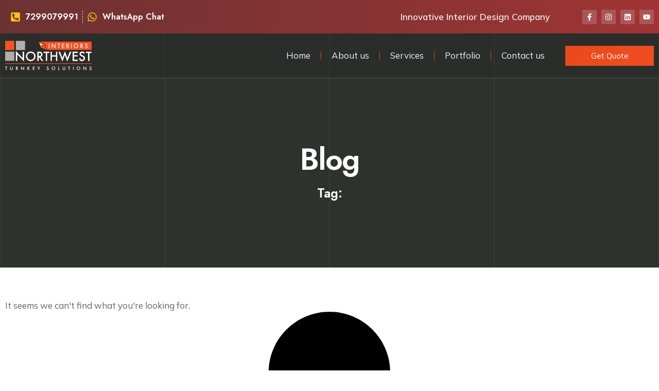

--- FILE ---
content_type: text/css; charset=utf-8
request_url: https://northwestinteriors.in/wp-content/uploads/elementor/css/post-3056.css?ver=1751256272
body_size: 2294
content:
.elementor-3056 .elementor-element.elementor-element-080896b > .elementor-container > .elementor-column > .elementor-widget-wrap{align-content:center;align-items:center;}.elementor-3056 .elementor-element.elementor-element-080896b:not(.elementor-motion-effects-element-type-background), .elementor-3056 .elementor-element.elementor-element-080896b > .elementor-motion-effects-container > .elementor-motion-effects-layer{background-color:transparent;background-image:linear-gradient(90deg, var( --e-global-color-369451c ) 0%, #9F3434 100%);}.elementor-3056 .elementor-element.elementor-element-080896b{transition:background 0.3s, border 0.3s, border-radius 0.3s, box-shadow 0.3s;margin-top:0%;margin-bottom:0%;z-index:999;}.elementor-3056 .elementor-element.elementor-element-080896b > .elementor-background-overlay{transition:background 0.3s, border-radius 0.3s, opacity 0.3s;}.elementor-3056 .elementor-element.elementor-element-cbf4c4e > .elementor-element-populated{border-style:none;}.elementor-3056 .elementor-element.elementor-element-ab8c7ed > .elementor-container > .elementor-column > .elementor-widget-wrap{align-content:center;align-items:center;}.elementor-3056 .elementor-element.elementor-element-cc68724 .elementor-icon-list-item:not(:last-child):after{content:"";border-color:#ddd;}.elementor-3056 .elementor-element.elementor-element-cc68724 .elementor-icon-list-items:not(.elementor-inline-items) .elementor-icon-list-item:not(:last-child):after{border-top-style:dashed;border-top-width:1px;}.elementor-3056 .elementor-element.elementor-element-cc68724 .elementor-icon-list-items.elementor-inline-items .elementor-icon-list-item:not(:last-child):after{border-left-style:dashed;}.elementor-3056 .elementor-element.elementor-element-cc68724 .elementor-inline-items .elementor-icon-list-item:not(:last-child):after{border-left-width:1px;}.elementor-3056 .elementor-element.elementor-element-cc68724 .elementor-icon-list-icon i{color:var( --e-global-color-6910b00 );transition:color 0.3s;}.elementor-3056 .elementor-element.elementor-element-cc68724 .elementor-icon-list-icon svg{fill:var( --e-global-color-6910b00 );transition:fill 0.3s;}.elementor-3056 .elementor-element.elementor-element-cc68724{--e-icon-list-icon-size:20px;--icon-vertical-offset:0px;}.elementor-3056 .elementor-element.elementor-element-cc68724 .elementor-icon-list-icon{padding-right:0px;}.elementor-3056 .elementor-element.elementor-element-cc68724 .elementor-icon-list-item > .elementor-icon-list-text, .elementor-3056 .elementor-element.elementor-element-cc68724 .elementor-icon-list-item > a{font-family:var( --e-global-typography-520c191-font-family ), Sans-serif;font-size:var( --e-global-typography-520c191-font-size );font-weight:var( --e-global-typography-520c191-font-weight );line-height:var( --e-global-typography-520c191-line-height );}.elementor-3056 .elementor-element.elementor-element-cc68724 .elementor-icon-list-text{color:var( --e-global-color-text );transition:color 0.3s;}.elementor-3056 .elementor-element.elementor-element-cc68724 .elementor-icon-list-item:hover .elementor-icon-list-text{color:var( --e-global-color-116ad20 );}.elementor-3056 .elementor-element.elementor-element-6373969{text-align:right;}.elementor-3056 .elementor-element.elementor-element-6373969 .elementor-heading-title{font-weight:600;color:var( --e-global-color-8b9a647 );}.elementor-3056 .elementor-element.elementor-element-e285ec5 > .elementor-element-populated{border-style:none;}.elementor-3056 .elementor-element.elementor-element-28ef9d0{--grid-template-columns:repeat(0, auto);--icon-size:14px;--grid-column-gap:5px;--grid-row-gap:0px;}.elementor-3056 .elementor-element.elementor-element-28ef9d0 .elementor-widget-container{text-align:right;}.elementor-3056 .elementor-element.elementor-element-28ef9d0 .elementor-social-icon{background-color:var( --e-global-color-accent );}.elementor-3056 .elementor-element.elementor-element-28ef9d0 .elementor-social-icon i{color:var( --e-global-color-text );}.elementor-3056 .elementor-element.elementor-element-28ef9d0 .elementor-social-icon svg{fill:var( --e-global-color-text );}.elementor-3056 .elementor-element.elementor-element-28ef9d0 .elementor-icon{border-radius:0px 0px 0px 0px;}.elementor-3056 .elementor-element.elementor-element-28ef9d0 .elementor-social-icon:hover{background-color:var( --e-global-color-d49ac81 );}.elementor-3056 .elementor-element.elementor-element-28ef9d0 .elementor-social-icon:hover i{color:var( --e-global-color-text );}.elementor-3056 .elementor-element.elementor-element-28ef9d0 .elementor-social-icon:hover svg{fill:var( --e-global-color-text );}.elementor-3056 .elementor-element.elementor-element-2faf9ca1:not(.elementor-motion-effects-element-type-background), .elementor-3056 .elementor-element.elementor-element-2faf9ca1 > .elementor-motion-effects-container > .elementor-motion-effects-layer{background-color:#27272766;}.elementor-3056 .elementor-element.elementor-element-2faf9ca1{border-style:solid;border-width:0px 0px 1px 0px;border-color:var( --e-global-color-accent );transition:background 0.3s, border 0.3s, border-radius 0.3s, box-shadow 0.3s;margin-top:0%;margin-bottom:-7%;z-index:999;}.elementor-3056 .elementor-element.elementor-element-2faf9ca1 > .elementor-background-overlay{transition:background 0.3s, border-radius 0.3s, opacity 0.3s;}.elementor-3056 .elementor-element.elementor-element-6d82285c > .elementor-element-populated{border-style:none;padding:0px 0px 0px 0px;}.elementor-3056 .elementor-element.elementor-element-527e8544 > .elementor-container > .elementor-column > .elementor-widget-wrap{align-content:center;align-items:center;}.elementor-3056 .elementor-element.elementor-element-1ffa5f1{width:100%;max-width:100%;text-align:left;}.elementor-3056 .elementor-element.elementor-element-1ffa5f1 img{width:85%;max-width:100%;height:66px;}.elementor-3056 .elementor-element.elementor-element-dc84878 .elementor-menu-toggle{margin:0 auto;background-color:var( --e-global-color-secondary );}.elementor-3056 .elementor-element.elementor-element-dc84878 .elementor-nav-menu--main .elementor-item{color:var( --e-global-color-79e5be4 );fill:var( --e-global-color-79e5be4 );}.elementor-3056 .elementor-element.elementor-element-dc84878 .elementor-nav-menu--main:not(.e--pointer-framed) .elementor-item:before,
					.elementor-3056 .elementor-element.elementor-element-dc84878 .elementor-nav-menu--main:not(.e--pointer-framed) .elementor-item:after{background-color:var( --e-global-color-d49ac81 );}.elementor-3056 .elementor-element.elementor-element-dc84878 .e--pointer-framed .elementor-item:before,
					.elementor-3056 .elementor-element.elementor-element-dc84878 .e--pointer-framed .elementor-item:after{border-color:var( --e-global-color-d49ac81 );}.elementor-3056 .elementor-element.elementor-element-dc84878 .elementor-nav-menu--main:not(.e--pointer-framed) .elementor-item.elementor-item-active:before,
					.elementor-3056 .elementor-element.elementor-element-dc84878 .elementor-nav-menu--main:not(.e--pointer-framed) .elementor-item.elementor-item-active:after{background-color:var( --e-global-color-116ad20 );}.elementor-3056 .elementor-element.elementor-element-dc84878 .e--pointer-framed .elementor-item.elementor-item-active:before,
					.elementor-3056 .elementor-element.elementor-element-dc84878 .e--pointer-framed .elementor-item.elementor-item-active:after{border-color:var( --e-global-color-116ad20 );}.elementor-3056 .elementor-element.elementor-element-dc84878{--e-nav-menu-divider-content:"";--e-nav-menu-divider-style:solid;--e-nav-menu-divider-width:1px;--e-nav-menu-divider-color:var( --e-global-color-d49ac81 );}.elementor-3056 .elementor-element.elementor-element-dc84878 .e--pointer-framed .elementor-item:before{border-width:2px;}.elementor-3056 .elementor-element.elementor-element-dc84878 .e--pointer-framed.e--animation-draw .elementor-item:before{border-width:0 0 2px 2px;}.elementor-3056 .elementor-element.elementor-element-dc84878 .e--pointer-framed.e--animation-draw .elementor-item:after{border-width:2px 2px 0 0;}.elementor-3056 .elementor-element.elementor-element-dc84878 .e--pointer-framed.e--animation-corners .elementor-item:before{border-width:2px 0 0 2px;}.elementor-3056 .elementor-element.elementor-element-dc84878 .e--pointer-framed.e--animation-corners .elementor-item:after{border-width:0 2px 2px 0;}.elementor-3056 .elementor-element.elementor-element-dc84878 .e--pointer-underline .elementor-item:after,
					 .elementor-3056 .elementor-element.elementor-element-dc84878 .e--pointer-overline .elementor-item:before,
					 .elementor-3056 .elementor-element.elementor-element-dc84878 .e--pointer-double-line .elementor-item:before,
					 .elementor-3056 .elementor-element.elementor-element-dc84878 .e--pointer-double-line .elementor-item:after{height:2px;}.elementor-3056 .elementor-element.elementor-element-dc84878 .elementor-nav-menu--dropdown a:hover,
					.elementor-3056 .elementor-element.elementor-element-dc84878 .elementor-nav-menu--dropdown a.elementor-item-active,
					.elementor-3056 .elementor-element.elementor-element-dc84878 .elementor-nav-menu--dropdown a.highlighted,
					.elementor-3056 .elementor-element.elementor-element-dc84878 .elementor-menu-toggle:hover{color:var( --e-global-color-text );}.elementor-3056 .elementor-element.elementor-element-dc84878 .elementor-nav-menu--dropdown a:hover,
					.elementor-3056 .elementor-element.elementor-element-dc84878 .elementor-nav-menu--dropdown a.elementor-item-active,
					.elementor-3056 .elementor-element.elementor-element-dc84878 .elementor-nav-menu--dropdown a.highlighted{background-color:var( --e-global-color-116ad20 );}.elementor-3056 .elementor-element.elementor-element-dc84878 .elementor-nav-menu--dropdown .elementor-item, .elementor-3056 .elementor-element.elementor-element-dc84878 .elementor-nav-menu--dropdown  .elementor-sub-item{font-size:16px;}.elementor-3056 .elementor-element.elementor-element-dc84878 div.elementor-menu-toggle{color:var( --e-global-color-text );}.elementor-3056 .elementor-element.elementor-element-dc84878 div.elementor-menu-toggle svg{fill:var( --e-global-color-text );}.elementor-bc-flex-widget .elementor-3056 .elementor-element.elementor-element-2be8efc2.elementor-column .elementor-widget-wrap{align-items:center;}.elementor-3056 .elementor-element.elementor-element-2be8efc2.elementor-column.elementor-element[data-element_type="column"] > .elementor-widget-wrap.elementor-element-populated{align-content:center;align-items:center;}.elementor-3056 .elementor-element.elementor-element-2be8efc2 > .elementor-element-populated{border-style:none;}.elementor-3056 .elementor-element.elementor-element-b1156e6{--display:flex;--flex-direction:column;--container-widget-width:100%;--container-widget-height:initial;--container-widget-flex-grow:0;--container-widget-align-self:initial;--flex-wrap-mobile:wrap;}.elementor-3056 .elementor-element.elementor-element-b1156e6:not(.elementor-motion-effects-element-type-background), .elementor-3056 .elementor-element.elementor-element-b1156e6 > .elementor-motion-effects-container > .elementor-motion-effects-layer{background-color:var( --e-global-color-369451c );}.elementor-3056 .elementor-element.elementor-element-fb9a023 .elementor-button-content-wrapper{flex-direction:row;}.elementor-3056 .elementor-element.elementor-element-4f3bac6 .elementor-button-content-wrapper{flex-direction:row;}.elementor-3056 .elementor-element.elementor-element-0ad3802{--display:flex;--flex-direction:column;--container-widget-width:100%;--container-widget-height:initial;--container-widget-flex-grow:0;--container-widget-align-self:initial;--flex-wrap-mobile:wrap;border-style:solid;--border-style:solid;border-color:#EDEDED;--border-color:#EDEDED;box-shadow:0px 0px 5px 0px rgba(0, 0, 0, 0.15);}.elementor-3056 .elementor-element.elementor-element-0ad3802:not(.elementor-motion-effects-element-type-background), .elementor-3056 .elementor-element.elementor-element-0ad3802 > .elementor-motion-effects-container > .elementor-motion-effects-layer{background-color:var( --e-global-color-text );}.elementor-3056 .elementor-element.elementor-element-2263a95{--display:flex;}.elementor-3056 .elementor-element.elementor-element-2263a95.e-con{--flex-grow:0;--flex-shrink:0;}.elementor-3056 .elementor-element.elementor-element-b5c0db0 .elementor-menu-toggle{margin:0 auto;background-color:var( --e-global-color-369451c );}.elementor-3056 .elementor-element.elementor-element-b5c0db0 .elementor-nav-menu .elementor-item{font-family:var( --e-global-typography-520c191-font-family ), Sans-serif;font-size:var( --e-global-typography-520c191-font-size );font-weight:var( --e-global-typography-520c191-font-weight );line-height:var( --e-global-typography-520c191-line-height );}.elementor-3056 .elementor-element.elementor-element-b5c0db0 .elementor-nav-menu--main .elementor-item{color:var( --e-global-color-text );fill:var( --e-global-color-text );}.elementor-3056 .elementor-element.elementor-element-b5c0db0 .elementor-nav-menu--main .elementor-item:hover,
					.elementor-3056 .elementor-element.elementor-element-b5c0db0 .elementor-nav-menu--main .elementor-item.elementor-item-active,
					.elementor-3056 .elementor-element.elementor-element-b5c0db0 .elementor-nav-menu--main .elementor-item.highlighted,
					.elementor-3056 .elementor-element.elementor-element-b5c0db0 .elementor-nav-menu--main .elementor-item:focus{color:#D2BA19;fill:#D2BA19;}.elementor-3056 .elementor-element.elementor-element-b5c0db0 .elementor-nav-menu--main:not(.e--pointer-framed) .elementor-item:before,
					.elementor-3056 .elementor-element.elementor-element-b5c0db0 .elementor-nav-menu--main:not(.e--pointer-framed) .elementor-item:after{background-color:var( --e-global-color-text );}.elementor-3056 .elementor-element.elementor-element-b5c0db0 .e--pointer-framed .elementor-item:before,
					.elementor-3056 .elementor-element.elementor-element-b5c0db0 .e--pointer-framed .elementor-item:after{border-color:var( --e-global-color-text );}.elementor-3056 .elementor-element.elementor-element-b5c0db0 .elementor-nav-menu--main .elementor-item.elementor-item-active{color:#F0891F;}.elementor-3056 .elementor-element.elementor-element-b5c0db0 .elementor-nav-menu--main:not(.e--pointer-framed) .elementor-item.elementor-item-active:before,
					.elementor-3056 .elementor-element.elementor-element-b5c0db0 .elementor-nav-menu--main:not(.e--pointer-framed) .elementor-item.elementor-item-active:after{background-color:var( --e-global-color-d49ac81 );}.elementor-3056 .elementor-element.elementor-element-b5c0db0 .e--pointer-framed .elementor-item.elementor-item-active:before,
					.elementor-3056 .elementor-element.elementor-element-b5c0db0 .e--pointer-framed .elementor-item.elementor-item-active:after{border-color:var( --e-global-color-d49ac81 );}.elementor-3056 .elementor-element.elementor-element-b5c0db0 .e--pointer-framed .elementor-item:before{border-width:2px;}.elementor-3056 .elementor-element.elementor-element-b5c0db0 .e--pointer-framed.e--animation-draw .elementor-item:before{border-width:0 0 2px 2px;}.elementor-3056 .elementor-element.elementor-element-b5c0db0 .e--pointer-framed.e--animation-draw .elementor-item:after{border-width:2px 2px 0 0;}.elementor-3056 .elementor-element.elementor-element-b5c0db0 .e--pointer-framed.e--animation-corners .elementor-item:before{border-width:2px 0 0 2px;}.elementor-3056 .elementor-element.elementor-element-b5c0db0 .e--pointer-framed.e--animation-corners .elementor-item:after{border-width:0 2px 2px 0;}.elementor-3056 .elementor-element.elementor-element-b5c0db0 .e--pointer-underline .elementor-item:after,
					 .elementor-3056 .elementor-element.elementor-element-b5c0db0 .e--pointer-overline .elementor-item:before,
					 .elementor-3056 .elementor-element.elementor-element-b5c0db0 .e--pointer-double-line .elementor-item:before,
					 .elementor-3056 .elementor-element.elementor-element-b5c0db0 .e--pointer-double-line .elementor-item:after{height:2px;}.elementor-3056 .elementor-element.elementor-element-b5c0db0 .elementor-nav-menu--dropdown a, .elementor-3056 .elementor-element.elementor-element-b5c0db0 .elementor-menu-toggle{color:var( --e-global-color-secondary );}.elementor-3056 .elementor-element.elementor-element-b5c0db0 .elementor-nav-menu--dropdown{background-color:var( --e-global-color-text );}.elementor-3056 .elementor-element.elementor-element-b5c0db0 .elementor-nav-menu--dropdown a:hover,
					.elementor-3056 .elementor-element.elementor-element-b5c0db0 .elementor-nav-menu--dropdown a.elementor-item-active,
					.elementor-3056 .elementor-element.elementor-element-b5c0db0 .elementor-nav-menu--dropdown a.highlighted,
					.elementor-3056 .elementor-element.elementor-element-b5c0db0 .elementor-menu-toggle:hover{color:var( --e-global-color-text );}.elementor-3056 .elementor-element.elementor-element-b5c0db0 .elementor-nav-menu--dropdown a:hover,
					.elementor-3056 .elementor-element.elementor-element-b5c0db0 .elementor-nav-menu--dropdown a.elementor-item-active,
					.elementor-3056 .elementor-element.elementor-element-b5c0db0 .elementor-nav-menu--dropdown a.highlighted{background-color:var( --e-global-color-116ad20 );}.elementor-3056 .elementor-element.elementor-element-b5c0db0 .elementor-nav-menu--dropdown .elementor-item, .elementor-3056 .elementor-element.elementor-element-b5c0db0 .elementor-nav-menu--dropdown  .elementor-sub-item{font-family:var( --e-global-typography-520c191-font-family ), Sans-serif;font-size:var( --e-global-typography-520c191-font-size );font-weight:var( --e-global-typography-520c191-font-weight );}.elementor-3056 .elementor-element.elementor-element-b5c0db0 div.elementor-menu-toggle{color:var( --e-global-color-text );}.elementor-3056 .elementor-element.elementor-element-b5c0db0 div.elementor-menu-toggle svg{fill:var( --e-global-color-text );}.elementor-3056 .elementor-element.elementor-element-b5c0db0 div.elementor-menu-toggle:hover{color:var( --e-global-color-8b9a647 );}.elementor-3056 .elementor-element.elementor-element-b5c0db0 div.elementor-menu-toggle:hover svg{fill:var( --e-global-color-8b9a647 );}.elementor-3056 .elementor-element.elementor-element-b5c0db0 .elementor-menu-toggle:hover{background-color:var( --e-global-color-332724a );}.elementor-3056 .elementor-element.elementor-element-89fa18d{--display:flex;}.elementor-3056 .elementor-element.elementor-element-89fa18d.e-con{--flex-grow:0;--flex-shrink:0;}.elementor-3056 .elementor-element.elementor-element-9c563fc{text-align:left;}.elementor-3056 .elementor-element.elementor-element-9c563fc img{width:85%;}.elementor-theme-builder-content-area{height:400px;}.elementor-location-header:before, .elementor-location-footer:before{content:"";display:table;clear:both;}@media(max-width:1024px){.elementor-3056 .elementor-element.elementor-element-080896b{margin-top:0em;margin-bottom:-7em;}.elementor-3056 .elementor-element.elementor-element-cc68724 .elementor-icon-list-item > .elementor-icon-list-text, .elementor-3056 .elementor-element.elementor-element-cc68724 .elementor-icon-list-item > a{font-size:var( --e-global-typography-520c191-font-size );line-height:var( --e-global-typography-520c191-line-height );}.elementor-3056 .elementor-element.elementor-element-2faf9ca1{margin-top:0em;margin-bottom:-7em;}.elementor-3056 .elementor-element.elementor-element-1ffa5f1 img{width:100%;height:45px;}.elementor-3056 .elementor-element.elementor-element-dc84878 .elementor-nav-menu--main .elementor-item{padding-left:2px;padding-right:2px;}.elementor-3056 .elementor-element.elementor-element-b5c0db0 .elementor-nav-menu .elementor-item{font-size:var( --e-global-typography-520c191-font-size );line-height:var( --e-global-typography-520c191-line-height );}.elementor-3056 .elementor-element.elementor-element-b5c0db0 .elementor-nav-menu--dropdown .elementor-item, .elementor-3056 .elementor-element.elementor-element-b5c0db0 .elementor-nav-menu--dropdown  .elementor-sub-item{font-size:var( --e-global-typography-520c191-font-size );}.elementor-3056 .elementor-element.elementor-element-9c563fc img{width:54%;}}@media(max-width:767px){.elementor-3056 .elementor-element.elementor-element-080896b{margin-top:0em;margin-bottom:-7em;}.elementor-3056 .elementor-element.elementor-element-cbf4c4e > .elementor-element-populated{padding:0px 0px 0px 0px;}.elementor-3056 .elementor-element.elementor-element-a7b7258{width:80%;}.elementor-3056 .elementor-element.elementor-element-cc68724 .elementor-icon-list-item > .elementor-icon-list-text, .elementor-3056 .elementor-element.elementor-element-cc68724 .elementor-icon-list-item > a{font-size:var( --e-global-typography-520c191-font-size );line-height:var( --e-global-typography-520c191-line-height );}.elementor-3056 .elementor-element.elementor-element-d4cc730{width:20%;}.elementor-3056 .elementor-element.elementor-element-28ef9d0 .elementor-widget-container{text-align:center;}.elementor-3056 .elementor-element.elementor-element-28ef9d0{--icon-size:16px;}.elementor-3056 .elementor-element.elementor-element-2faf9ca1{margin-top:0em;margin-bottom:-7em;}.elementor-3056 .elementor-element.elementor-element-6d82285c > .elementor-element-populated{padding:5px 5px 5px 5px;}.elementor-3056 .elementor-element.elementor-element-72a546e2{width:80%;}.elementor-3056 .elementor-element.elementor-element-1ffa5f1{text-align:right;}.elementor-3056 .elementor-element.elementor-element-1ffa5f1 img{width:64%;}.elementor-3056 .elementor-element.elementor-element-584e514f{width:20%;}.elementor-3056 .elementor-element.elementor-element-b1156e6{--flex-direction:row;--container-widget-width:initial;--container-widget-height:100%;--container-widget-flex-grow:1;--container-widget-align-self:stretch;--flex-wrap-mobile:wrap;--z-index:99;}.elementor-3056 .elementor-element.elementor-element-fb9a023 .elementor-button{border-radius:2px 2px 2px 2px;padding:5px 10px 5px 10px;}.elementor-3056 .elementor-element.elementor-element-4f3bac6 .elementor-button{border-radius:2px 2px 2px 2px;padding:5px 10px 5px 10px;}.elementor-3056 .elementor-element.elementor-element-f152b12 .elementor-button{border-radius:2px 2px 2px 2px;padding:6px 10px 6px 10px;}.elementor-3056 .elementor-element.elementor-element-0ad3802{--flex-direction:row;--container-widget-width:initial;--container-widget-height:100%;--container-widget-flex-grow:1;--container-widget-align-self:stretch;--flex-wrap-mobile:wrap;border-width:0px 0px 1px 0px;--border-top-width:0px;--border-right-width:0px;--border-bottom-width:1px;--border-left-width:0px;--padding-top:5px;--padding-bottom:5px;--padding-left:5px;--padding-right:5px;--z-index:99;}.elementor-3056 .elementor-element.elementor-element-2263a95{--width:20%;--justify-content:center;--padding-top:0px;--padding-bottom:0px;--padding-left:0px;--padding-right:0px;}.elementor-3056 .elementor-element.elementor-element-b5c0db0 .elementor-nav-menu .elementor-item{font-size:var( --e-global-typography-520c191-font-size );line-height:var( --e-global-typography-520c191-line-height );}.elementor-3056 .elementor-element.elementor-element-b5c0db0 .elementor-nav-menu--dropdown .elementor-item, .elementor-3056 .elementor-element.elementor-element-b5c0db0 .elementor-nav-menu--dropdown  .elementor-sub-item{font-size:var( --e-global-typography-520c191-font-size );}.elementor-3056 .elementor-element.elementor-element-89fa18d{--width:73%;--padding-top:0px;--padding-bottom:0px;--padding-left:0px;--padding-right:0px;}.elementor-3056 .elementor-element.elementor-element-9c563fc{text-align:right;}.elementor-3056 .elementor-element.elementor-element-9c563fc img{width:100%;max-width:100%;height:50px;}}@media(min-width:768px){.elementor-3056 .elementor-element.elementor-element-cbf4c4e{width:85%;}.elementor-3056 .elementor-element.elementor-element-e285ec5{width:15%;}.elementor-3056 .elementor-element.elementor-element-6d82285c{width:85%;}.elementor-3056 .elementor-element.elementor-element-72a546e2{width:20%;}.elementor-3056 .elementor-element.elementor-element-584e514f{width:80%;}.elementor-3056 .elementor-element.elementor-element-2be8efc2{width:15%;}}@media(max-width:1024px) and (min-width:768px){.elementor-3056 .elementor-element.elementor-element-cbf4c4e{width:75%;}.elementor-3056 .elementor-element.elementor-element-a7b7258{width:85%;}.elementor-3056 .elementor-element.elementor-element-d4cc730{width:15%;}.elementor-3056 .elementor-element.elementor-element-e285ec5{width:25%;}.elementor-3056 .elementor-element.elementor-element-6d82285c{width:75%;}.elementor-3056 .elementor-element.elementor-element-72a546e2{width:85%;}.elementor-3056 .elementor-element.elementor-element-584e514f{width:15%;}.elementor-3056 .elementor-element.elementor-element-2be8efc2{width:25%;}}/* Start custom CSS for section, class: .elementor-element-2faf9ca1 */.my-sticky.elementor-sticky--effects {
   background: #6C3232!important; /* change the background color here*/
}


.my-sticky .elementor-sticky--effects, .sticky-menu-items ul li a {
  transition: .5s all ease-in-out;
}/* End custom CSS */

--- FILE ---
content_type: text/css; charset=utf-8
request_url: https://northwestinteriors.in/wp-content/uploads/elementor/css/post-3058.css?ver=1751116925
body_size: 2282
content:
.elementor-3058 .elementor-element.elementor-element-40c4497{--display:flex;--flex-direction:row;--container-widget-width:initial;--container-widget-height:100%;--container-widget-flex-grow:1;--container-widget-align-self:stretch;--flex-wrap-mobile:wrap;--gap:0px 10px;--row-gap:0px;--column-gap:10px;--overlay-opacity:0.04;--overlay-mix-blend-mode:luminosity;--padding-top:20px;--padding-bottom:20px;--padding-left:0px;--padding-right:0px;}.elementor-3058 .elementor-element.elementor-element-40c4497:not(.elementor-motion-effects-element-type-background), .elementor-3058 .elementor-element.elementor-element-40c4497 > .elementor-motion-effects-container > .elementor-motion-effects-layer{background-color:transparent;background-image:linear-gradient(90deg, #412525 0%, var( --e-global-color-369451c ) 100%);}.elementor-3058 .elementor-element.elementor-element-40c4497::before, .elementor-3058 .elementor-element.elementor-element-40c4497 > .elementor-background-video-container::before, .elementor-3058 .elementor-element.elementor-element-40c4497 > .e-con-inner > .elementor-background-video-container::before, .elementor-3058 .elementor-element.elementor-element-40c4497 > .elementor-background-slideshow::before, .elementor-3058 .elementor-element.elementor-element-40c4497 > .e-con-inner > .elementor-background-slideshow::before, .elementor-3058 .elementor-element.elementor-element-40c4497 > .elementor-motion-effects-container > .elementor-motion-effects-layer::before{background-image:url("https://northwestinteriors.in/wp-content/uploads/2023/10/pattern1.png");--background-overlay:'';}.elementor-3058 .elementor-element.elementor-element-4ba5e1e{--display:flex;--gap:15px 15px;--row-gap:15px;--column-gap:15px;}.elementor-3058 .elementor-element.elementor-element-4ba5e1e.e-con{--flex-grow:0;--flex-shrink:0;}.elementor-3058 .elementor-element.elementor-element-1010c7c{--display:flex;--justify-content:center;--gap:5px 5px;--row-gap:5px;--column-gap:5px;}.elementor-3058 .elementor-element.elementor-element-1010c7c.e-con{--flex-grow:0;--flex-shrink:0;}.elementor-3058 .elementor-element.elementor-element-15e9723 .elementor-heading-title{font-family:var( --e-global-typography-7044a64-font-family ), Sans-serif;font-size:var( --e-global-typography-7044a64-font-size );font-weight:var( --e-global-typography-7044a64-font-weight );line-height:var( --e-global-typography-7044a64-line-height );color:#FFE500;}.elementor-3058 .elementor-element.elementor-element-14b98e2 .elementor-heading-title{font-family:"Jost", Sans-serif;font-size:35px;font-weight:600;line-height:1.1em;color:var( --e-global-color-text );}.elementor-3058 .elementor-element.elementor-element-b34ba55{color:#FFFFFF;}.elementor-3058 .elementor-element.elementor-element-9313919{--display:flex;--justify-content:center;}.elementor-3058 .elementor-element.elementor-element-4a28edb .elementor-button-content-wrapper{flex-direction:row;}.elementor-3058 .elementor-element.elementor-element-4a28edb .elementor-button .elementor-button-content-wrapper{gap:10px;}.elementor-3058 .elementor-element.elementor-element-f44270f .elementor-button-content-wrapper{flex-direction:row;}.elementor-3058 .elementor-element.elementor-element-f44270f .elementor-button .elementor-button-content-wrapper{gap:10px;}.elementor-3058 .elementor-element.elementor-element-2c2e684a:not(.elementor-motion-effects-element-type-background), .elementor-3058 .elementor-element.elementor-element-2c2e684a > .elementor-motion-effects-container > .elementor-motion-effects-layer{background-color:#262834;}.elementor-3058 .elementor-element.elementor-element-2c2e684a{transition:background 0.3s, border 0.3s, border-radius 0.3s, box-shadow 0.3s;padding:3em 0em 0em 0em;}.elementor-3058 .elementor-element.elementor-element-2c2e684a > .elementor-background-overlay{transition:background 0.3s, border-radius 0.3s, opacity 0.3s;}.elementor-3058 .elementor-element.elementor-element-607baf89 > .elementor-element-populated{padding:0px 0px 0px 0px;}.elementor-3058 .elementor-element.elementor-element-7d69422d{border-style:solid;border-width:0px 0px 1px 0px;border-color:var( --e-global-color-accent );padding:0em 0em 2em 0em;}.elementor-3058 .elementor-element.elementor-element-5780158a > .elementor-widget-wrap > .elementor-widget:not(.elementor-widget__width-auto):not(.elementor-widget__width-initial):not(:last-child):not(.elementor-absolute){margin-bottom:10px;}.elementor-3058 .elementor-element.elementor-element-5780158a > .elementor-element-populated{margin:0% 0% 0% 0%;--e-column-margin-right:0%;--e-column-margin-left:0%;padding:1em 1em 1em 1em;}.elementor-3058 .elementor-element.elementor-element-4135f39f > .elementor-widget-container{padding:0px 15px 10px 0px;}.elementor-3058 .elementor-element.elementor-element-4135f39f{text-align:left;}.elementor-3058 .elementor-element.elementor-element-4135f39f img{width:66%;}.elementor-3058 .elementor-element.elementor-element-72a643c1{text-align:justify;color:var( --e-global-color-text );}.elementor-3058 .elementor-element.elementor-element-ff9525f{--grid-template-columns:repeat(0, auto);--icon-size:14px;--grid-column-gap:5px;--grid-row-gap:0px;}.elementor-3058 .elementor-element.elementor-element-ff9525f .elementor-widget-container{text-align:left;}.elementor-3058 .elementor-element.elementor-element-ff9525f .elementor-social-icon{background-color:var( --e-global-color-accent );}.elementor-3058 .elementor-element.elementor-element-ff9525f .elementor-social-icon i{color:var( --e-global-color-text );}.elementor-3058 .elementor-element.elementor-element-ff9525f .elementor-social-icon svg{fill:var( --e-global-color-text );}.elementor-3058 .elementor-element.elementor-element-ff9525f .elementor-icon{border-radius:0px 0px 0px 0px;}.elementor-3058 .elementor-element.elementor-element-ff9525f .elementor-social-icon:hover{background-color:var( --e-global-color-d49ac81 );}.elementor-3058 .elementor-element.elementor-element-ff9525f .elementor-social-icon:hover i{color:var( --e-global-color-text );}.elementor-3058 .elementor-element.elementor-element-ff9525f .elementor-social-icon:hover svg{fill:var( --e-global-color-text );}.elementor-3058 .elementor-element.elementor-element-7cb61f71 > .elementor-element-populated{padding:1em 1em 1em 1em;}.elementor-3058 .elementor-element.elementor-element-69a64084 .elementor-heading-title{color:var( --e-global-color-text );}.elementor-3058 .elementor-element.elementor-element-6520d673 .elementor-icon-list-items:not(.elementor-inline-items) .elementor-icon-list-item:not(:last-child){padding-bottom:calc(18px/2);}.elementor-3058 .elementor-element.elementor-element-6520d673 .elementor-icon-list-items:not(.elementor-inline-items) .elementor-icon-list-item:not(:first-child){margin-top:calc(18px/2);}.elementor-3058 .elementor-element.elementor-element-6520d673 .elementor-icon-list-items.elementor-inline-items .elementor-icon-list-item{margin-right:calc(18px/2);margin-left:calc(18px/2);}.elementor-3058 .elementor-element.elementor-element-6520d673 .elementor-icon-list-items.elementor-inline-items{margin-right:calc(-18px/2);margin-left:calc(-18px/2);}body.rtl .elementor-3058 .elementor-element.elementor-element-6520d673 .elementor-icon-list-items.elementor-inline-items .elementor-icon-list-item:after{left:calc(-18px/2);}body:not(.rtl) .elementor-3058 .elementor-element.elementor-element-6520d673 .elementor-icon-list-items.elementor-inline-items .elementor-icon-list-item:after{right:calc(-18px/2);}.elementor-3058 .elementor-element.elementor-element-6520d673 .elementor-icon-list-icon i{color:var( --e-global-color-116ad20 );transition:color 0.3s;}.elementor-3058 .elementor-element.elementor-element-6520d673 .elementor-icon-list-icon svg{fill:var( --e-global-color-116ad20 );transition:fill 0.3s;}.elementor-3058 .elementor-element.elementor-element-6520d673{--e-icon-list-icon-size:14px;--icon-vertical-offset:0px;}.elementor-3058 .elementor-element.elementor-element-6520d673 .elementor-icon-list-text{color:var( --e-global-color-text );transition:color 0.3s;}.elementor-3058 .elementor-element.elementor-element-6520d673 .elementor-icon-list-item:hover .elementor-icon-list-text{color:var( --e-global-color-116ad20 );}.elementor-3058 .elementor-element.elementor-element-2bffbc59:not(.elementor-motion-effects-element-type-background) > .elementor-widget-wrap, .elementor-3058 .elementor-element.elementor-element-2bffbc59 > .elementor-widget-wrap > .elementor-motion-effects-container > .elementor-motion-effects-layer{background-color:#412E2E;}.elementor-3058 .elementor-element.elementor-element-2bffbc59 > .elementor-element-populated, .elementor-3058 .elementor-element.elementor-element-2bffbc59 > .elementor-element-populated > .elementor-background-overlay, .elementor-3058 .elementor-element.elementor-element-2bffbc59 > .elementor-background-slideshow{border-radius:5px 5px 5px 5px;}.elementor-3058 .elementor-element.elementor-element-2bffbc59 > .elementor-element-populated{transition:background 0.3s, border 0.3s, border-radius 0.3s, box-shadow 0.3s;padding:1em 1em 1em 1em;}.elementor-3058 .elementor-element.elementor-element-2bffbc59 > .elementor-element-populated > .elementor-background-overlay{transition:background 0.3s, border-radius 0.3s, opacity 0.3s;}.elementor-3058 .elementor-element.elementor-element-5892690a .elementor-heading-title{color:var( --e-global-color-text );}.elementor-3058 .elementor-element.elementor-element-437cb4b8 .elementor-icon-list-items:not(.elementor-inline-items) .elementor-icon-list-item:not(:last-child){padding-bottom:calc(20px/2);}.elementor-3058 .elementor-element.elementor-element-437cb4b8 .elementor-icon-list-items:not(.elementor-inline-items) .elementor-icon-list-item:not(:first-child){margin-top:calc(20px/2);}.elementor-3058 .elementor-element.elementor-element-437cb4b8 .elementor-icon-list-items.elementor-inline-items .elementor-icon-list-item{margin-right:calc(20px/2);margin-left:calc(20px/2);}.elementor-3058 .elementor-element.elementor-element-437cb4b8 .elementor-icon-list-items.elementor-inline-items{margin-right:calc(-20px/2);margin-left:calc(-20px/2);}body.rtl .elementor-3058 .elementor-element.elementor-element-437cb4b8 .elementor-icon-list-items.elementor-inline-items .elementor-icon-list-item:after{left:calc(-20px/2);}body:not(.rtl) .elementor-3058 .elementor-element.elementor-element-437cb4b8 .elementor-icon-list-items.elementor-inline-items .elementor-icon-list-item:after{right:calc(-20px/2);}.elementor-3058 .elementor-element.elementor-element-437cb4b8 .elementor-icon-list-icon i{color:var( --e-global-color-116ad20 );transition:color 0.3s;}.elementor-3058 .elementor-element.elementor-element-437cb4b8 .elementor-icon-list-icon svg{fill:var( --e-global-color-116ad20 );transition:fill 0.3s;}.elementor-3058 .elementor-element.elementor-element-437cb4b8 .elementor-icon-list-item:hover .elementor-icon-list-icon i{color:var( --e-global-color-d49ac81 );}.elementor-3058 .elementor-element.elementor-element-437cb4b8 .elementor-icon-list-item:hover .elementor-icon-list-icon svg{fill:var( --e-global-color-d49ac81 );}.elementor-3058 .elementor-element.elementor-element-437cb4b8{--e-icon-list-icon-size:20px;--icon-vertical-offset:0px;}.elementor-3058 .elementor-element.elementor-element-437cb4b8 .elementor-icon-list-item > .elementor-icon-list-text, .elementor-3058 .elementor-element.elementor-element-437cb4b8 .elementor-icon-list-item > a{font-size:18px;}.elementor-3058 .elementor-element.elementor-element-437cb4b8 .elementor-icon-list-text{color:var( --e-global-color-text );transition:color 0.3s;}.elementor-3058 .elementor-element.elementor-element-437cb4b8 .elementor-icon-list-item:hover .elementor-icon-list-text{color:var( --e-global-color-d49ac81 );}.elementor-3058 .elementor-element.elementor-element-065e5c0{--display:flex;--gap:10px 10px;--row-gap:10px;--column-gap:10px;border-style:dashed;--border-style:dashed;border-width:1px 1px 1px 1px;--border-top-width:1px;--border-right-width:1px;--border-bottom-width:1px;--border-left-width:1px;border-color:#DCDCDE57;--border-color:#DCDCDE57;--border-radius:5px 5px 5px 5px;--padding-top:20px;--padding-bottom:20px;--padding-left:20px;--padding-right:20px;}.elementor-3058 .elementor-element.elementor-element-065e5c0:not(.elementor-motion-effects-element-type-background), .elementor-3058 .elementor-element.elementor-element-065e5c0 > .elementor-motion-effects-container > .elementor-motion-effects-layer{background-color:#29292959;}.elementor-3058 .elementor-element.elementor-element-a9ba152 .elementor-heading-title{font-family:"Mulish", Sans-serif;font-size:17px;font-weight:600;text-transform:none;font-style:normal;line-height:1.5em;color:var( --e-global-color-4d462f5 );}.elementor-3058 .elementor-element.elementor-element-b2af5c3 .elementor-button{padding:10px 10px 10px 10px;}.elementor-3058 .elementor-element.elementor-element-74b9e6b > .elementor-container > .elementor-column > .elementor-widget-wrap{align-content:center;align-items:center;}.elementor-3058 .elementor-element.elementor-element-74b9e6b{padding:1em 0em 1em 0em;}.elementor-3058 .elementor-element.elementor-element-36a242a4 .elementor-heading-title{font-family:var( --e-global-typography-112b6c4-font-family ), Sans-serif;font-size:var( --e-global-typography-112b6c4-font-size );font-weight:var( --e-global-typography-112b6c4-font-weight );color:var( --e-global-color-text );}.elementor-bc-flex-widget .elementor-3058 .elementor-element.elementor-element-54b2d68.elementor-column .elementor-widget-wrap{align-items:center;}.elementor-3058 .elementor-element.elementor-element-54b2d68.elementor-column.elementor-element[data-element_type="column"] > .elementor-widget-wrap.elementor-element-populated{align-content:center;align-items:center;}.elementor-3058 .elementor-element.elementor-element-54b2d68.elementor-column > .elementor-widget-wrap{justify-content:center;}.elementor-3058 .elementor-element.elementor-element-6a6ce20{width:auto;max-width:auto;text-align:center;}.elementor-3058 .elementor-element.elementor-element-6a6ce20.elementor-element{--flex-grow:0;--flex-shrink:0;}.elementor-3058 .elementor-element.elementor-element-6a6ce20 .elementor-heading-title{font-family:var( --e-global-typography-112b6c4-font-family ), Sans-serif;font-size:var( --e-global-typography-112b6c4-font-size );font-weight:var( --e-global-typography-112b6c4-font-weight );color:var( --e-global-color-text );}.elementor-3058 .elementor-element.elementor-element-665e8fc{width:auto;max-width:auto;text-align:center;}.elementor-3058 .elementor-element.elementor-element-665e8fc > .elementor-widget-container{margin:0px 0px 0px 05px;}.elementor-3058 .elementor-element.elementor-element-665e8fc .elementor-heading-title{font-family:var( --e-global-typography-112b6c4-font-family ), Sans-serif;font-size:var( --e-global-typography-112b6c4-font-size );font-weight:var( --e-global-typography-112b6c4-font-weight );color:var( --e-global-color-text );}.elementor-3058 .elementor-element.elementor-element-2352709.elementor-element{--flex-grow:0;--flex-shrink:0;}.elementor-3058 .elementor-element.elementor-element-2352709{text-align:right;}.elementor-3058 .elementor-element.elementor-element-2352709 .elementor-heading-title{font-family:var( --e-global-typography-112b6c4-font-family ), Sans-serif;font-size:var( --e-global-typography-112b6c4-font-size );font-weight:var( --e-global-typography-112b6c4-font-weight );color:var( --e-global-color-text );}.elementor-theme-builder-content-area{height:400px;}.elementor-location-header:before, .elementor-location-footer:before{content:"";display:table;clear:both;}@media(min-width:768px){.elementor-3058 .elementor-element.elementor-element-4ba5e1e{--width:15%;}.elementor-3058 .elementor-element.elementor-element-1010c7c{--width:60%;}.elementor-3058 .elementor-element.elementor-element-5780158a{width:33%;}.elementor-3058 .elementor-element.elementor-element-7cb61f71{width:24%;}.elementor-3058 .elementor-element.elementor-element-2bffbc59{width:42.951%;}.elementor-3058 .elementor-element.elementor-element-5691b580{width:33%;}.elementor-3058 .elementor-element.elementor-element-54b2d68{width:33.333%;}.elementor-3058 .elementor-element.elementor-element-34495566{width:33%;}}@media(max-width:1024px) and (min-width:768px){.elementor-3058 .elementor-element.elementor-element-5780158a{width:50%;}.elementor-3058 .elementor-element.elementor-element-7cb61f71{width:50%;}.elementor-3058 .elementor-element.elementor-element-2bffbc59{width:100%;}.elementor-3058 .elementor-element.elementor-element-5691b580{width:30%;}.elementor-3058 .elementor-element.elementor-element-54b2d68{width:36%;}.elementor-3058 .elementor-element.elementor-element-34495566{width:33%;}}@media(max-width:1024px){.elementor-3058 .elementor-element.elementor-element-15e9723 .elementor-heading-title{font-size:var( --e-global-typography-7044a64-font-size );line-height:var( --e-global-typography-7044a64-line-height );}.elementor-3058 .elementor-element.elementor-element-14b98e2 .elementor-heading-title{font-size:34.18px;}.elementor-3058 .elementor-element.elementor-element-2c2e684a{padding:1em 1em 1em 1em;}.elementor-3058 .elementor-element.elementor-element-a9ba152 .elementor-heading-title{font-size:17px;}.elementor-3058 .elementor-element.elementor-element-36a242a4 .elementor-heading-title{font-size:var( --e-global-typography-112b6c4-font-size );}.elementor-3058 .elementor-element.elementor-element-6a6ce20{width:var( --container-widget-width, 122.062px );max-width:122.062px;--container-widget-width:122.062px;--container-widget-flex-grow:0;text-align:right;}.elementor-3058 .elementor-element.elementor-element-6a6ce20 .elementor-heading-title{font-size:var( --e-global-typography-112b6c4-font-size );}.elementor-3058 .elementor-element.elementor-element-665e8fc{text-align:right;}.elementor-3058 .elementor-element.elementor-element-665e8fc .elementor-heading-title{font-size:var( --e-global-typography-112b6c4-font-size );}.elementor-3058 .elementor-element.elementor-element-2352709{width:var( --container-widget-width, 231.219px );max-width:231.219px;--container-widget-width:231.219px;--container-widget-flex-grow:0;text-align:right;}.elementor-3058 .elementor-element.elementor-element-2352709 .elementor-heading-title{font-size:var( --e-global-typography-112b6c4-font-size );}}@media(max-width:767px){.elementor-3058 .elementor-element.elementor-element-4ba5e1e{--align-items:center;--container-widget-width:calc( ( 1 - var( --container-widget-flex-grow ) ) * 100% );}.elementor-3058 .elementor-element.elementor-element-8584e0f{width:var( --container-widget-width, 50% );max-width:50%;--container-widget-width:50%;--container-widget-flex-grow:0;}.elementor-3058 .elementor-element.elementor-element-1010c7c{--gap:10px 10px;--row-gap:10px;--column-gap:10px;}.elementor-3058 .elementor-element.elementor-element-15e9723{text-align:center;}.elementor-3058 .elementor-element.elementor-element-15e9723 .elementor-heading-title{font-size:var( --e-global-typography-7044a64-font-size );line-height:var( --e-global-typography-7044a64-line-height );}.elementor-3058 .elementor-element.elementor-element-14b98e2{text-align:center;}.elementor-3058 .elementor-element.elementor-element-14b98e2 .elementor-heading-title{font-size:26.96px;}.elementor-3058 .elementor-element.elementor-element-b34ba55{text-align:center;}.elementor-3058 .elementor-element.elementor-element-2c2e684a{padding:2em 0em 0em 0em;}.elementor-3058 .elementor-element.elementor-element-7d69422d{padding:0em 0em 0em 0em;}.elementor-3058 .elementor-element.elementor-element-5780158a > .elementor-element-populated{margin:0% 0% 0% 0%;--e-column-margin-right:0%;--e-column-margin-left:0%;}.elementor-3058 .elementor-element.elementor-element-72a643c1{text-align:left;}.elementor-3058 .elementor-element.elementor-element-ff9525f .elementor-widget-container{text-align:left;}.elementor-3058 .elementor-element.elementor-element-ff9525f{--icon-size:16px;}.elementor-3058 .elementor-element.elementor-element-7cb61f71 > .elementor-element-populated{padding:1em 1em 2em 1em;}.elementor-3058 .elementor-element.elementor-element-2bffbc59 > .elementor-element-populated, .elementor-3058 .elementor-element.elementor-element-2bffbc59 > .elementor-element-populated > .elementor-background-overlay, .elementor-3058 .elementor-element.elementor-element-2bffbc59 > .elementor-background-slideshow{border-radius:0px 0px 0px 0px;}.elementor-3058 .elementor-element.elementor-element-2bffbc59 > .elementor-element-populated{padding:2em 1em 2em 1em;}.elementor-3058 .elementor-element.elementor-element-437cb4b8 .elementor-icon-list-items:not(.elementor-inline-items) .elementor-icon-list-item:not(:last-child){padding-bottom:calc(15px/2);}.elementor-3058 .elementor-element.elementor-element-437cb4b8 .elementor-icon-list-items:not(.elementor-inline-items) .elementor-icon-list-item:not(:first-child){margin-top:calc(15px/2);}.elementor-3058 .elementor-element.elementor-element-437cb4b8 .elementor-icon-list-items.elementor-inline-items .elementor-icon-list-item{margin-right:calc(15px/2);margin-left:calc(15px/2);}.elementor-3058 .elementor-element.elementor-element-437cb4b8 .elementor-icon-list-items.elementor-inline-items{margin-right:calc(-15px/2);margin-left:calc(-15px/2);}body.rtl .elementor-3058 .elementor-element.elementor-element-437cb4b8 .elementor-icon-list-items.elementor-inline-items .elementor-icon-list-item:after{left:calc(-15px/2);}body:not(.rtl) .elementor-3058 .elementor-element.elementor-element-437cb4b8 .elementor-icon-list-items.elementor-inline-items .elementor-icon-list-item:after{right:calc(-15px/2);}.elementor-3058 .elementor-element.elementor-element-437cb4b8{--e-icon-list-icon-size:20px;}.elementor-3058 .elementor-element.elementor-element-437cb4b8 .elementor-icon-list-item > .elementor-icon-list-text, .elementor-3058 .elementor-element.elementor-element-437cb4b8 .elementor-icon-list-item > a{font-size:18px;}.elementor-3058 .elementor-element.elementor-element-065e5c0{--padding-top:10px;--padding-bottom:10px;--padding-left:10px;--padding-right:10px;}.elementor-3058 .elementor-element.elementor-element-a9ba152 .elementor-heading-title{font-size:16px;}.elementor-3058 .elementor-element.elementor-element-36a242a4{text-align:center;}.elementor-3058 .elementor-element.elementor-element-36a242a4 .elementor-heading-title{font-size:var( --e-global-typography-112b6c4-font-size );}.elementor-3058 .elementor-element.elementor-element-6a6ce20{text-align:center;}.elementor-3058 .elementor-element.elementor-element-6a6ce20 .elementor-heading-title{font-size:var( --e-global-typography-112b6c4-font-size );}.elementor-3058 .elementor-element.elementor-element-665e8fc{text-align:center;}.elementor-3058 .elementor-element.elementor-element-665e8fc .elementor-heading-title{font-size:var( --e-global-typography-112b6c4-font-size );}.elementor-3058 .elementor-element.elementor-element-34495566.elementor-column > .elementor-widget-wrap{justify-content:center;}.elementor-3058 .elementor-element.elementor-element-2352709{text-align:center;}.elementor-3058 .elementor-element.elementor-element-2352709 .elementor-heading-title{font-size:var( --e-global-typography-112b6c4-font-size );}}

--- FILE ---
content_type: text/css; charset=utf-8
request_url: https://northwestinteriors.in/wp-content/uploads/elementor/css/post-3064.css?ver=1751116955
body_size: 617
content:
.elementor-3064 .elementor-element.elementor-element-32c57d1c:not(.elementor-motion-effects-element-type-background), .elementor-3064 .elementor-element.elementor-element-32c57d1c > .elementor-motion-effects-container > .elementor-motion-effects-layer{background-color:var( --e-global-color-bb890b8 );background-image:url("https://northwestinteriors.in/wp-content/uploads/2023/10/line_body_w.png");background-position:center center;}.elementor-3064 .elementor-element.elementor-element-32c57d1c > .elementor-background-overlay{background-image:url("https://northwestinteriors.in/wp-content/uploads/2023/10/interior-design-of-living-room.jpg");background-position:center center;background-repeat:no-repeat;background-size:cover;opacity:0.3;transition:background 0.3s, border-radius 0.3s, opacity 0.3s;}.elementor-3064 .elementor-element.elementor-element-32c57d1c{transition:background 0.3s, border 0.3s, border-radius 0.3s, box-shadow 0.3s;padding:7% 0% 0% 0%;}.elementor-3064 .elementor-element.elementor-element-10e16355 > .elementor-element-populated{padding:0px 0px 0px 0px;}.elementor-3064 .elementor-element.elementor-element-38cc0408 > .elementor-container{max-width:720px;}.elementor-3064 .elementor-element.elementor-element-38cc0408{padding:7em 0em 7em 0em;}.elementor-3064 .elementor-element.elementor-element-34a76deb{text-align:center;}.elementor-3064 .elementor-element.elementor-element-34a76deb .elementor-heading-title{color:var( --e-global-color-text );}.elementor-3064 .elementor-element.elementor-element-31532c10{text-align:center;}.elementor-3064 .elementor-element.elementor-element-31532c10 .elementor-heading-title{color:var( --e-global-color-text );}.elementor-3064 .elementor-element.elementor-element-31fe1338{padding:3em 0em 7em 0em;}.elementor-3064 .elementor-element.elementor-element-4675468c{--grid-row-gap:35px;--grid-column-gap:35px;}.elementor-3064 .elementor-element.elementor-element-4675468c .elementor-posts-container .elementor-post__thumbnail{padding-bottom:calc( 1 * 100% );}.elementor-3064 .elementor-element.elementor-element-4675468c:after{content:"1";}.elementor-3064 .elementor-element.elementor-element-4675468c .elementor-post__thumbnail__link{width:100%;}.elementor-3064 .elementor-element.elementor-element-4675468c .elementor-post__meta-data span + span:before{content:".";}.elementor-3064 .elementor-element.elementor-element-4675468c.elementor-posts--thumbnail-left .elementor-post__thumbnail__link{margin-right:20px;}.elementor-3064 .elementor-element.elementor-element-4675468c.elementor-posts--thumbnail-right .elementor-post__thumbnail__link{margin-left:20px;}.elementor-3064 .elementor-element.elementor-element-4675468c.elementor-posts--thumbnail-top .elementor-post__thumbnail__link{margin-bottom:20px;}.elementor-3064 .elementor-element.elementor-element-4675468c .elementor-post__title, .elementor-3064 .elementor-element.elementor-element-4675468c .elementor-post__title a{font-family:var( --e-global-typography-7044a64-font-family ), Sans-serif;font-size:var( --e-global-typography-7044a64-font-size );font-weight:var( --e-global-typography-7044a64-font-weight );line-height:var( --e-global-typography-7044a64-line-height );}.elementor-3064 .elementor-element.elementor-element-4675468c .elementor-post__title{margin-bottom:7px;}.elementor-3064 .elementor-element.elementor-element-4675468c .elementor-post__meta-data{font-family:var( --e-global-typography-69c152f-font-family ), Sans-serif;font-size:var( --e-global-typography-69c152f-font-size );font-weight:var( --e-global-typography-69c152f-font-weight );line-height:var( --e-global-typography-69c152f-line-height );margin-bottom:14px;}.elementor-3064 .elementor-element.elementor-element-4675468c .elementor-post__excerpt p{font-family:var( --e-global-typography-b2ce6af-font-family ), Sans-serif;font-size:var( --e-global-typography-b2ce6af-font-size );font-weight:var( --e-global-typography-b2ce6af-font-weight );text-transform:var( --e-global-typography-b2ce6af-text-transform );font-style:var( --e-global-typography-b2ce6af-font-style );line-height:var( --e-global-typography-b2ce6af-line-height );}@media(max-width:1024px){.elementor-3064 .elementor-element.elementor-element-32c57d1c{padding:7em 0em 0em 0em;}.elementor-3064 .elementor-element.elementor-element-38cc0408{padding:5em 0em 5em 0em;}.elementor-3064 .elementor-element.elementor-element-31fe1338{padding:3em 1em 3em 1em;}.elementor-3064 .elementor-element.elementor-element-4675468c{--grid-row-gap:28px;--grid-column-gap:28px;}.elementor-3064 .elementor-element.elementor-element-4675468c .elementor-post__title, .elementor-3064 .elementor-element.elementor-element-4675468c .elementor-post__title a{font-size:var( --e-global-typography-7044a64-font-size );line-height:var( --e-global-typography-7044a64-line-height );}.elementor-3064 .elementor-element.elementor-element-4675468c .elementor-post__meta-data{font-size:var( --e-global-typography-69c152f-font-size );line-height:var( --e-global-typography-69c152f-line-height );}.elementor-3064 .elementor-element.elementor-element-4675468c .elementor-post__excerpt p{font-size:var( --e-global-typography-b2ce6af-font-size );line-height:var( --e-global-typography-b2ce6af-line-height );}}@media(max-width:767px){.elementor-3064 .elementor-element.elementor-element-38cc0408{padding:3em 0em 3em 0em;}.elementor-3064 .elementor-element.elementor-element-6ba698c9 > .elementor-element-populated{padding:2em 2em 2em 2em;}.elementor-3064 .elementor-element.elementor-element-31fe1338{padding:2em 0em 2em 0em;}.elementor-3064 .elementor-element.elementor-element-4675468c{--grid-row-gap:21px;--grid-column-gap:21px;}.elementor-3064 .elementor-element.elementor-element-4675468c .elementor-posts-container .elementor-post__thumbnail{padding-bottom:calc( 0.66 * 100% );}.elementor-3064 .elementor-element.elementor-element-4675468c:after{content:"0.66";}.elementor-3064 .elementor-element.elementor-element-4675468c .elementor-post__thumbnail__link{width:100%;}.elementor-3064 .elementor-element.elementor-element-4675468c .elementor-post__title, .elementor-3064 .elementor-element.elementor-element-4675468c .elementor-post__title a{font-size:var( --e-global-typography-7044a64-font-size );line-height:var( --e-global-typography-7044a64-line-height );}.elementor-3064 .elementor-element.elementor-element-4675468c .elementor-post__meta-data{font-size:var( --e-global-typography-69c152f-font-size );line-height:var( --e-global-typography-69c152f-line-height );}.elementor-3064 .elementor-element.elementor-element-4675468c .elementor-post__excerpt p{font-size:var( --e-global-typography-b2ce6af-font-size );line-height:var( --e-global-typography-b2ce6af-line-height );}}

--- FILE ---
content_type: text/css;charset=UTF-8
request_url: https://northwestinteriors.in/?code-snippets-css=1&ver=1
body_size: -153
content:
.desk{position:fixed;z-index:9;bottom:40px;right:0}html,body{width:100%;overflow-x:hidden}

--- FILE ---
content_type: image/svg+xml
request_url: https://northwestinteriors.in/wp-content/uploads/2024/04/Northwest-Interiores.svg
body_size: 3255
content:
<?xml version="1.0" encoding="UTF-8"?>
<svg xmlns="http://www.w3.org/2000/svg" id="Layer_2" viewBox="0 0 569 193.29">
  <defs>
    <style>.cls-1{fill:#afafaf;}.cls-1,.cls-2,.cls-3{stroke-width:0px;}.cls-2{fill:#fff;}.cls-3{fill:#ff5020;}</style>
  </defs>
  <g id="Northwest_Interiores">
    <path class="cls-2" d="m226,12.3c3.81,9.06,7.34,17.48,11.12,26.49,1.16-3.61,2.15-6.49,2.99-9.43.41-1.45,1.15-2.24,2.59-2.67,2.93-.86,5.81-1.9,9.29-3.06-8.84-3.85-17.09-7.45-26-11.33Z"></path>
    <path class="cls-3" d="m225.45,5c1.49.63,2.79,1.19,3.56,1.53,9.27,4.05,18.54,8.1,27.79,12.19.58.26,2.19.83,2.44,1.42,4.77,11.23,12.07,27.65,16.97,39.25h292.79V5H225.45Z"></path>
    <path class="cls-2" d="m291.46,18.29v29.14h-4.4v-29.14h4.4Z"></path>
    <path class="cls-2" d="m306.2,47.44v-31.13l21.25,22.24v-20.25h4.4v30.92l-21.25-22.18v20.4h-4.4Z"></path>
    <path class="cls-2" d="m354.61,22.43v25.01h-4.4v-25.01h-6.7v-4.13h17.78v4.13h-6.68Z"></path>
    <path class="cls-2" d="m389.03,22.43h-11.68v7h11.34v4.13h-11.34v9.74h11.68v4.13h-16.08v-29.14h16.08v4.13Z"></path>
    <path class="cls-2" d="m412.41,35.02l9.02,12.42h-5.38l-8.32-11.93h-.79v11.93h-4.4v-29.14h5.15c3.85,0,6.63.72,8.34,2.17,1.89,1.61,2.83,3.74,2.83,6.38,0,2.06-.59,3.84-1.77,5.32-1.18,1.48-2.74,2.43-4.68,2.85Zm-5.47-3.34h1.4c4.17,0,6.25-1.59,6.25-4.78,0-2.98-2.03-4.47-6.08-4.47h-1.57v9.25Z"></path>
    <path class="cls-2" d="m437.94,18.29v29.14h-4.4v-29.14h4.4Z"></path>
    <path class="cls-2" d="m451.22,32.73c0-4.1,1.5-7.63,4.51-10.57,2.99-2.94,6.59-4.42,10.8-4.42s7.71,1.48,10.68,4.45c2.98,2.97,4.47,6.54,4.47,10.7s-1.5,7.75-4.49,10.66c-3.01,2.93-6.64,4.4-10.89,4.4-3.76,0-7.14-1.3-10.14-3.91-3.3-2.88-4.95-6.66-4.95-11.33Zm4.44.06c0,3.22,1.08,5.87,3.25,7.95,2.15,2.08,4.64,3.11,7.46,3.11,3.06,0,5.64-1.06,7.74-3.17,2.1-2.14,3.15-4.74,3.15-7.81s-1.04-5.71-3.11-7.81c-2.06-2.11-4.62-3.17-7.66-3.17s-5.59,1.06-7.68,3.17c-2.09,2.09-3.13,4.67-3.13,7.74Z"></path>
    <path class="cls-2" d="m504.82,35.02l9.02,12.42h-5.38l-8.32-11.93h-.79v11.93h-4.4v-29.14h5.15c3.85,0,6.63.72,8.34,2.17,1.89,1.61,2.83,3.74,2.83,6.38,0,2.06-.59,3.84-1.77,5.32-1.18,1.48-2.74,2.43-4.68,2.85Zm-5.47-3.34h1.4c4.17,0,6.25-1.59,6.25-4.78,0-2.98-2.03-4.47-6.08-4.47h-1.57v9.25Z"></path>
    <path class="cls-2" d="m542.43,22.63l-3.57,2.11c-.67-1.16-1.3-1.91-1.91-2.27-.63-.4-1.44-.6-2.43-.6-1.22,0-2.23.35-3.04,1.04-.81.68-1.21,1.54-1.21,2.57,0,1.42,1.06,2.57,3.17,3.44l2.91,1.19c2.37.96,4.1,2.12,5.19,3.5s1.64,3.07,1.64,5.07c0,2.68-.89,4.9-2.68,6.64-1.8,1.76-4.03,2.64-6.7,2.64-2.53,0-4.62-.75-6.27-2.25-1.62-1.5-2.64-3.6-3.04-6.32l4.45-.98c.2,1.71.55,2.89,1.06,3.55.91,1.26,2.23,1.89,3.96,1.89,1.37,0,2.51-.46,3.42-1.38.91-.92,1.36-2.08,1.36-3.49,0-.57-.08-1.09-.24-1.56-.16-.47-.4-.91-.74-1.3-.33-.4-.76-.77-1.29-1.11s-1.16-.68-1.89-.99l-2.81-1.17c-3.99-1.69-5.98-4.15-5.98-7.4,0-2.19.84-4.02,2.51-5.49,1.67-1.48,3.76-2.23,6.25-2.23,3.36,0,5.98,1.64,7.87,4.91Z"></path>
    <rect class="cls-3" y="147.82" width="569" height="3.74"></rect>
    <path class="cls-2" d="m70.68,131.98v-65.04l44.41,46.46v-42.32h9.19v64.61l-44.41-46.35v42.64h-9.19Z"></path>
    <path class="cls-2" d="m136.39,101.25c0-8.57,3.14-15.93,9.43-22.09,6.26-6.15,13.78-9.23,22.56-9.23s16.12,3.1,22.32,9.31c6.23,6.21,9.35,13.66,9.35,22.36s-3.13,16.19-9.39,22.29c-6.29,6.13-13.87,9.19-22.76,9.19-7.86,0-14.92-2.72-21.18-8.17-6.89-6.02-10.33-13.91-10.33-23.67Zm9.27.12c0,6.73,2.26,12.27,6.78,16.61,4.5,4.34,9.69,6.51,15.58,6.51,6.39,0,11.78-2.21,16.17-6.63,4.39-4.47,6.59-9.91,6.59-16.33s-2.17-11.94-6.51-16.33c-4.31-4.42-9.65-6.63-16.01-6.63s-11.69,2.21-16.05,6.63c-4.37,4.37-6.55,9.76-6.55,16.17Z"></path>
    <path class="cls-2" d="m232.24,106.03l18.85,25.95h-11.24l-17.39-24.93h-1.66v24.93h-9.19v-60.9h10.77c8.05,0,13.86,1.51,17.43,4.54,3.94,3.37,5.92,7.81,5.92,13.33,0,4.31-1.24,8.02-3.71,11.12-2.47,3.1-5.73,5.09-9.78,5.96Zm-11.44-6.98h2.92c8.7,0,13.06-3.33,13.06-9.98,0-6.23-4.23-9.35-12.7-9.35h-3.27v19.33Z"></path>
    <path class="cls-2" d="m276.33,79.72v52.26h-9.19v-52.26h-14v-8.64h37.16v8.64h-13.96Z"></path>
    <path class="cls-2" d="m307.69,94.9h26.27v-23.82h9.19v60.9h-9.19v-28.44h-26.27v28.44h-9.19v-60.9h9.19v23.82Z"></path>
    <path class="cls-2" d="m360.74,71.08l15.86,40.71,16.57-43.66,15.86,43.66,16.84-40.71h9.98l-27.22,64.77-15.66-43.15-16.33,43.19-25.88-64.81h9.98Z"></path>
    <path class="cls-2" d="m477.02,79.72h-24.42v14.63h23.71v8.64h-23.71v20.35h24.42v8.64h-33.61v-60.9h33.61v8.64Z"></path>
    <path class="cls-2" d="m523.52,80.15l-7.45,4.42c-1.39-2.42-2.72-4-3.98-4.73-1.31-.84-3.01-1.26-5.09-1.26-2.55,0-4.67.72-6.35,2.17-1.68,1.42-2.52,3.21-2.52,5.36,0,2.97,2.21,5.36,6.63,7.18l6.07,2.48c4.94,2,8.56,4.44,10.85,7.32,2.29,2.88,3.43,6.41,3.43,10.59,0,5.6-1.87,10.23-5.6,13.88-3.76,3.68-8.43,5.52-14,5.52-5.29,0-9.65-1.56-13.09-4.69-3.39-3.13-5.51-7.53-6.35-13.21l9.31-2.05c.42,3.58,1.16,6.05,2.21,7.42,1.89,2.63,4.65,3.94,8.28,3.94,2.87,0,5.25-.96,7.14-2.88,1.89-1.92,2.84-4.35,2.84-7.3,0-1.18-.16-2.27-.49-3.25-.33-.99-.84-1.89-1.54-2.72-.7-.83-1.6-1.6-2.7-2.33-1.1-.72-2.42-1.41-3.94-2.07l-5.88-2.45c-8.34-3.52-12.5-8.68-12.5-15.46,0-4.58,1.75-8.4,5.25-11.48,3.5-3.1,7.85-4.65,13.06-4.65,7.02,0,12.5,3.42,16.45,10.25Z"></path>
    <path class="cls-2" d="m554.13,79.72v52.26h-9.19v-52.26h-14v-8.64h37.16v8.64h-13.96Z"></path>
    <rect class="cls-3" width="60.23" height="60.23"></rect>
    <rect class="cls-1" y="70.77" width="60.23" height="60.23"></rect>
    <rect class="cls-1" x="70.77" width="60.23" height="60.23"></rect>
    <path class="cls-3" d="m219,5.1c2.7,1.18,5.11,2.24,7.52,3.29,9.63,4.21,19.26,8.41,28.87,12.67.6.27,1.24.87,1.49,1.47,5.13,12.08,10.2,24.17,15.28,36.27.08.19.14.38.28.81-.6-.22-1.02-.35-1.43-.52-11.48-5.01-22.95-10.03-34.45-15-1.12-.48-1.76-1.15-2.23-2.28-4.91-11.76-9.87-23.5-14.81-35.24-.16-.37-.28-.77-.52-1.46Zm9.03,9.26c3.21,7.65,6.2,14.76,9.39,22.37.98-3.05,1.82-5.48,2.52-7.96.35-1.22.97-1.9,2.19-2.25,2.48-.73,4.91-1.61,7.84-2.59-7.46-3.25-14.43-6.29-21.95-9.57Zm22.17,19.27c.02-1.87-1.41-3.41-3.22-3.45-1.89-.04-3.44,1.51-3.44,3.44,0,1.85,1.48,3.33,3.32,3.34,1.83.01,3.31-1.47,3.33-3.33Z"></path>
    <path class="cls-2" d="m8.75,172.5v19.42h-3.41v-19.42H.13v-3.21h13.8v3.21h-5.19Z"></path>
    <path class="cls-2" d="m36.27,169.29v13.63c0,1.94.32,3.37.95,4.26.95,1.3,2.28,1.95,4,1.95s3.07-.65,4.02-1.95c.63-.87.95-2.29.95-4.26v-13.63h3.41v14.56c0,2.38-.74,4.35-2.23,5.89-1.67,1.72-3.72,2.58-6.15,2.58s-4.48-.86-6.14-2.58c-1.48-1.54-2.23-3.51-2.23-5.89v-14.56h3.41Z"></path>
    <path class="cls-2" d="m78.57,182.27l7,9.64h-4.18l-6.46-9.26h-.62v9.26h-3.41v-22.62h4c2.99,0,5.15.56,6.48,1.68,1.47,1.25,2.2,2.9,2.2,4.95,0,1.6-.46,2.98-1.38,4.13-.92,1.15-2.13,1.89-3.63,2.21Zm-4.25-2.59h1.08c3.23,0,4.85-1.24,4.85-3.71,0-2.32-1.57-3.47-4.72-3.47h-1.22v7.18Z"></path>
    <path class="cls-2" d="m104.85,191.91v-24.16l16.5,17.26v-15.72h3.41v24l-16.5-17.22v15.84h-3.41Z"></path>
    <path class="cls-2" d="m149.47,178.32l8.81-9.03h4.56l-10.23,10.24,10.29,12.38h-4.57l-8.15-10.07-.7.7v9.36h-3.41v-22.62h3.41v9.03Z"></path>
    <path class="cls-2" d="m194.3,172.5h-9.07v5.44h8.81v3.21h-8.81v7.56h9.07v3.21h-12.48v-22.62h12.48v3.21Z"></path>
    <path class="cls-2" d="m219.23,182.14l-7.39-12.85h3.93l5.17,9.04,5.19-9.04h3.93l-7.41,12.85v9.77h-3.41v-9.77Z"></path>
    <path class="cls-2" d="m286.47,172.66l-2.77,1.64c-.52-.9-1.01-1.48-1.48-1.76-.49-.31-1.12-.47-1.89-.47-.95,0-1.73.27-2.36.81-.63.53-.94,1.19-.94,1.99,0,1.1.82,1.99,2.46,2.67l2.26.92c1.84.74,3.18,1.65,4.03,2.72.85,1.07,1.27,2.38,1.27,3.93,0,2.08-.69,3.8-2.08,5.16-1.4,1.37-3.13,2.05-5.2,2.05-1.96,0-3.59-.58-4.86-1.74-1.26-1.16-2.05-2.8-2.36-4.91l3.46-.76c.16,1.33.43,2.25.82,2.75.7.98,1.73,1.46,3.08,1.46,1.06,0,1.95-.36,2.65-1.07.7-.71,1.05-1.62,1.05-2.71,0-.44-.06-.84-.18-1.21s-.31-.7-.57-1.01c-.26-.31-.59-.6-1-.87-.41-.27-.9-.52-1.47-.77l-2.18-.91c-3.1-1.31-4.65-3.22-4.65-5.74,0-1.7.65-3.12,1.95-4.26,1.3-1.15,2.92-1.73,4.85-1.73,2.61,0,4.65,1.27,6.11,3.81Z"></path>
    <path class="cls-2" d="m305.92,180.5c0-3.18,1.17-5.92,3.5-8.21,2.33-2.29,5.12-3.43,8.38-3.43s5.99,1.15,8.29,3.46c2.32,2.31,3.47,5.07,3.47,8.31s-1.16,6.01-3.49,8.28c-2.34,2.28-5.15,3.41-8.46,3.41-2.92,0-5.54-1.01-7.87-3.03-2.56-2.24-3.84-5.17-3.84-8.79Zm3.44.04c0,2.5.84,4.56,2.52,6.17,1.67,1.61,3.6,2.42,5.79,2.42,2.37,0,4.38-.82,6.01-2.46,1.63-1.66,2.45-3.68,2.45-6.07s-.8-4.43-2.42-6.07c-1.6-1.64-3.58-2.46-5.95-2.46s-4.34.82-5.96,2.46c-1.62,1.62-2.43,3.62-2.43,6.01Z"></path>
    <path class="cls-2" d="m353.15,169.29v19.42h6.65v3.21h-10.07v-22.62h3.41Z"></path>
    <path class="cls-2" d="m381.64,169.29v13.63c0,1.94.32,3.37.95,4.26.95,1.3,2.28,1.95,4,1.95s3.07-.65,4.02-1.95c.63-.87.95-2.29.95-4.26v-13.63h3.42v14.56c0,2.38-.74,4.35-2.23,5.89-1.67,1.72-3.72,2.58-6.15,2.58s-4.48-.86-6.14-2.58c-1.49-1.54-2.23-3.51-2.23-5.89v-14.56h3.41Z"></path>
    <path class="cls-2" d="m422.52,172.5v19.42h-3.41v-19.42h-5.2v-3.21h13.8v3.21h-5.19Z"></path>
    <path class="cls-2" d="m450.04,169.29v22.62h-3.41v-22.62h3.41Z"></path>
    <path class="cls-2" d="m470.23,180.5c0-3.18,1.17-5.92,3.5-8.21,2.32-2.29,5.12-3.43,8.38-3.43s5.99,1.15,8.29,3.46c2.32,2.31,3.47,5.07,3.47,8.31s-1.16,6.01-3.49,8.28c-2.33,2.28-5.15,3.41-8.46,3.41-2.92,0-5.54-1.01-7.87-3.03-2.56-2.24-3.84-5.17-3.84-8.79Zm3.44.04c0,2.5.84,4.56,2.52,6.17,1.67,1.61,3.6,2.42,5.79,2.42,2.37,0,4.38-.82,6.01-2.46,1.63-1.66,2.45-3.68,2.45-6.07s-.81-4.43-2.42-6.07c-1.6-1.64-3.58-2.46-5.95-2.46s-4.34.82-5.96,2.46c-1.62,1.62-2.43,3.62-2.43,6.01Z"></path>
    <path class="cls-2" d="m514.04,191.91v-24.16l16.5,17.26v-15.72h3.41v24l-16.5-17.22v15.84h-3.41Z"></path>
    <path class="cls-2" d="m568.05,172.66l-2.77,1.64c-.52-.9-1.01-1.48-1.48-1.76-.49-.31-1.12-.47-1.89-.47-.95,0-1.73.27-2.36.81-.62.53-.94,1.19-.94,1.99,0,1.1.82,1.99,2.46,2.67l2.26.92c1.84.74,3.18,1.65,4.03,2.72s1.27,2.38,1.27,3.93c0,2.08-.69,3.8-2.08,5.16-1.4,1.37-3.13,2.05-5.2,2.05-1.96,0-3.58-.58-4.87-1.74-1.26-1.16-2.05-2.8-2.36-4.91l3.46-.76c.16,1.33.43,2.25.82,2.75.7.98,1.73,1.46,3.08,1.46,1.06,0,1.95-.36,2.65-1.07s1.05-1.62,1.05-2.71c0-.44-.06-.84-.18-1.21-.12-.37-.31-.7-.57-1.01s-.59-.6-1-.87c-.41-.27-.9-.52-1.47-.77l-2.18-.91c-3.1-1.31-4.64-3.22-4.64-5.74,0-1.7.65-3.12,1.95-4.26,1.3-1.15,2.92-1.73,4.85-1.73,2.61,0,4.65,1.27,6.11,3.81Z"></path>
  </g>
</svg>
